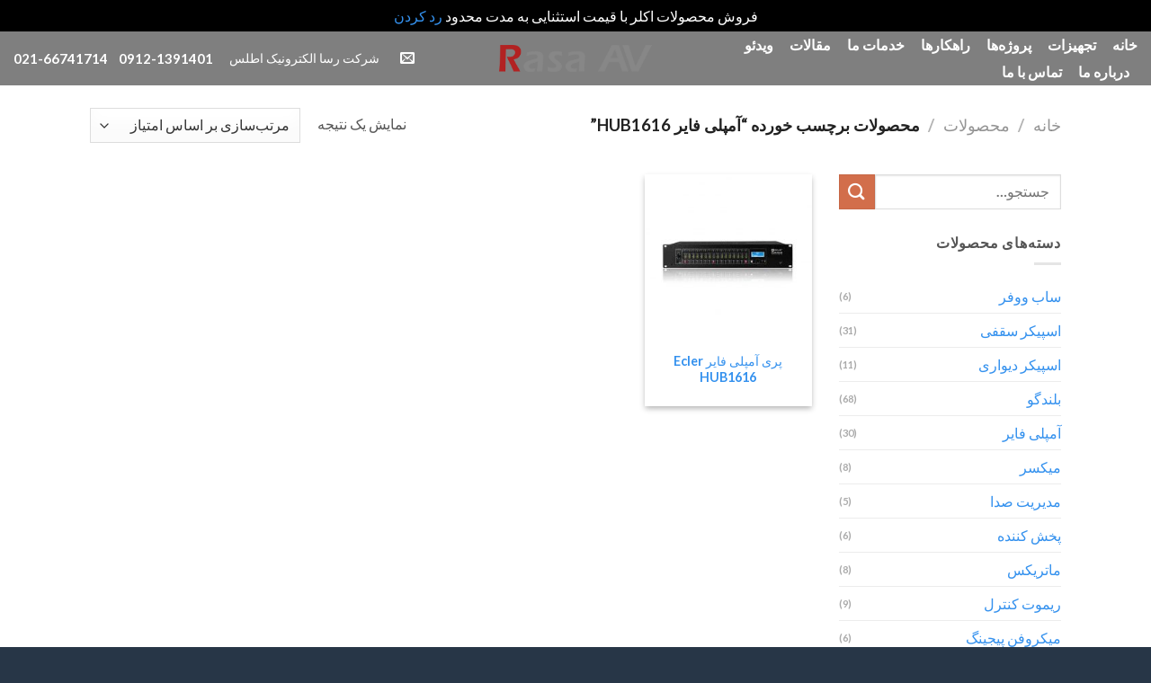

--- FILE ---
content_type: text/html; charset=UTF-8
request_url: https://rasa-av.com/product-tag/%D8%A2%D9%85%D9%BE%D9%84%DB%8C-%D9%81%D8%A7%DB%8C%D8%B1-hub1616/
body_size: 18476
content:
<!DOCTYPE html>
<html dir="rtl" lang="fa-IR" class="loading-site no-js">
<head>
	<meta charset="UTF-8" />
	<link rel="profile" href="http://gmpg.org/xfn/11" />
	<link rel="pingback" href="https://rasa-av.com/xmlrpc.php" />

					<script>document.documentElement.className = document.documentElement.className + ' yes-js js_active js'</script>
				<script>(function(html){html.className = html.className.replace(/\bno-js\b/,'js')})(document.documentElement);</script>
<meta name='robots' content='index, follow, max-image-preview:large, max-snippet:-1, max-video-preview:-1' />
<meta name="viewport" content="width=device-width, initial-scale=1" />
	<!-- This site is optimized with the Yoast SEO Premium plugin v21.5 (Yoast SEO v21.5) - https://yoast.com/wordpress/plugins/seo/ -->
	<title>بایگانی‌ها آمپلی فایر HUB1616 - شرکت رسا الکترونیک اطلس - نمایندگی اکلر - رسا ای وی</title>
	<link rel="canonical" href="https://rasa-av.com/product-tag/آمپلی-فایر-hub1616/" />
	<meta property="og:locale" content="fa_IR" />
	<meta property="og:type" content="article" />
	<meta property="og:title" content="بایگانی‌های آمپلی فایر HUB1616" />
	<meta property="og:url" content="https://rasa-av.com/product-tag/آمپلی-فایر-hub1616/" />
	<meta property="og:site_name" content="شرکت رسا الکترونیک اطلس - نمایندگی اکلر - رسا ای وی" />
	<meta property="og:image" content="https://rasa-av.com/wp-content/uploads/2021/12/Ecler-Essentials-Horeca-140-audio-set-easy-installation-HMA-120-watts-audio-106-en.jpg" />
	<meta property="og:image:width" content="800" />
	<meta property="og:image:height" content="800" />
	<meta property="og:image:type" content="image/jpeg" />
	<script type="application/ld+json" class="yoast-schema-graph">{"@context":"https://schema.org","@graph":[{"@type":"CollectionPage","@id":"https://rasa-av.com/product-tag/%d8%a2%d9%85%d9%be%d9%84%db%8c-%d9%81%d8%a7%db%8c%d8%b1-hub1616/","url":"https://rasa-av.com/product-tag/%d8%a2%d9%85%d9%be%d9%84%db%8c-%d9%81%d8%a7%db%8c%d8%b1-hub1616/","name":"بایگانی‌ها آمپلی فایر HUB1616 - شرکت رسا الکترونیک اطلس - نمایندگی اکلر - رسا ای وی","isPartOf":{"@id":"https://rasa-av.com/#website"},"primaryImageOfPage":{"@id":"https://rasa-av.com/product-tag/%d8%a2%d9%85%d9%be%d9%84%db%8c-%d9%81%d8%a7%db%8c%d8%b1-hub1616/#primaryimage"},"image":{"@id":"https://rasa-av.com/product-tag/%d8%a2%d9%85%d9%be%d9%84%db%8c-%d9%81%d8%a7%db%8c%d8%b1-hub1616/#primaryimage"},"thumbnailUrl":"https://rasa-av.com/wp-content/uploads/2021/09/Ecler-HUB1616-Digital-zoner-front-HR.jpg","breadcrumb":{"@id":"https://rasa-av.com/product-tag/%d8%a2%d9%85%d9%be%d9%84%db%8c-%d9%81%d8%a7%db%8c%d8%b1-hub1616/#breadcrumb"},"inLanguage":"fa-IR"},{"@type":"ImageObject","inLanguage":"fa-IR","@id":"https://rasa-av.com/product-tag/%d8%a2%d9%85%d9%be%d9%84%db%8c-%d9%81%d8%a7%db%8c%d8%b1-hub1616/#primaryimage","url":"https://rasa-av.com/wp-content/uploads/2021/09/Ecler-HUB1616-Digital-zoner-front-HR.jpg","contentUrl":"https://rasa-av.com/wp-content/uploads/2021/09/Ecler-HUB1616-Digital-zoner-front-HR.jpg","width":800,"height":800,"caption":"نمایندگی الکلر در ایران, نمایندگی اکلر, اکلر, سیستم صدا, سیستم پیجینگ, آمپلی فایر ولتی و اهمی, آمپلی فایر ولتی, آمپلی فایر اهمی, آخرین قیمت آمپلی فایر HUB1616, آمپلی فایر HUB1616, خرید آمپلی فایر HUB1616, فروش آمپلی فایر HUB1616, قیمت آمپلی فایر HUB1616, قیمت خرید آمپلی فایر HUB1616, قیمت فروش آمپلی فایر PG60, نمایندگی آمپلی فایر HUB1616, نمایندگی رسمی آمپلی فایر HUB1616, نماینده آمپلی فایر HUB1616, نماینده رسمی آمپلی فایر HUB1616"},{"@type":"BreadcrumbList","@id":"https://rasa-av.com/product-tag/%d8%a2%d9%85%d9%be%d9%84%db%8c-%d9%81%d8%a7%db%8c%d8%b1-hub1616/#breadcrumb","itemListElement":[{"@type":"ListItem","position":1,"name":"خانه","item":"https://rasa-av.com/"},{"@type":"ListItem","position":2,"name":"آمپلی فایر HUB1616"}]},{"@type":"WebSite","@id":"https://rasa-av.com/#website","url":"https://rasa-av.com/","name":"شرکت رسا الکترونیک اطلس - نمایندگی اکلر","description":"نمایندگی رسمی اکلر در ایران - طراح و مجری سیستم های صوتی","publisher":{"@id":"https://rasa-av.com/#organization"},"potentialAction":[{"@type":"SearchAction","target":{"@type":"EntryPoint","urlTemplate":"https://rasa-av.com/?s={search_term_string}"},"query-input":"required name=search_term_string"}],"inLanguage":"fa-IR"},{"@type":"Organization","@id":"https://rasa-av.com/#organization","name":"رسا الکترونیک اطلس","url":"https://rasa-av.com/","logo":{"@type":"ImageObject","inLanguage":"fa-IR","@id":"https://rasa-av.com/#/schema/logo/image/","url":"https://rasa-av.com/wp-content/uploads/2019/06/RASA.png","contentUrl":"https://rasa-av.com/wp-content/uploads/2019/06/RASA.png","width":800,"height":275,"caption":"رسا الکترونیک اطلس"},"image":{"@id":"https://rasa-av.com/#/schema/logo/image/"},"sameAs":["https://www.instagram.com/rasa.av/"]}]}</script>
	<!-- / Yoast SEO Premium plugin. -->


<link rel='dns-prefetch' href='//cdn.jsdelivr.net' />
<link rel='prefetch' href='https://rasa-av.com/wp-content/themes/flatsome/flatsome/assets/js/flatsome.js?ver=43f05e0ca79aa585a6aa' />
<link rel='prefetch' href='https://rasa-av.com/wp-content/themes/flatsome/flatsome/assets/js/chunk.slider.js?ver=3.17.7' />
<link rel='prefetch' href='https://rasa-av.com/wp-content/themes/flatsome/flatsome/assets/js/chunk.popups.js?ver=3.17.7' />
<link rel='prefetch' href='https://rasa-av.com/wp-content/themes/flatsome/flatsome/assets/js/chunk.tooltips.js?ver=3.17.7' />
<link rel='prefetch' href='https://rasa-av.com/wp-content/themes/flatsome/flatsome/assets/js/woocommerce.js?ver=1a392523165907adee6a' />
<link rel="alternate" type="application/rss+xml" title="شرکت رسا الکترونیک اطلس - نمایندگی اکلر - رسا ای وی &raquo; خوراک" href="https://rasa-av.com/feed/" />
<link rel="alternate" type="application/rss+xml" title="شرکت رسا الکترونیک اطلس - نمایندگی اکلر - رسا ای وی &raquo; خوراک دیدگاه‌ها" href="https://rasa-av.com/comments/feed/" />
<link rel="alternate" type="application/rss+xml" title="خوراک شرکت رسا الکترونیک اطلس - نمایندگی اکلر - رسا ای وی &raquo; آمپلی فایر HUB1616 برچسب" href="https://rasa-av.com/product-tag/%d8%a2%d9%85%d9%be%d9%84%db%8c-%d9%81%d8%a7%db%8c%d8%b1-hub1616/feed/" />
<script type="text/javascript">
/* <![CDATA[ */
window._wpemojiSettings = {"baseUrl":"https:\/\/s.w.org\/images\/core\/emoji\/14.0.0\/72x72\/","ext":".png","svgUrl":"https:\/\/s.w.org\/images\/core\/emoji\/14.0.0\/svg\/","svgExt":".svg","source":{"concatemoji":"https:\/\/rasa-av.com\/wp-includes\/js\/wp-emoji-release.min.js?ver=6.4.7"}};
/*! This file is auto-generated */
!function(i,n){var o,s,e;function c(e){try{var t={supportTests:e,timestamp:(new Date).valueOf()};sessionStorage.setItem(o,JSON.stringify(t))}catch(e){}}function p(e,t,n){e.clearRect(0,0,e.canvas.width,e.canvas.height),e.fillText(t,0,0);var t=new Uint32Array(e.getImageData(0,0,e.canvas.width,e.canvas.height).data),r=(e.clearRect(0,0,e.canvas.width,e.canvas.height),e.fillText(n,0,0),new Uint32Array(e.getImageData(0,0,e.canvas.width,e.canvas.height).data));return t.every(function(e,t){return e===r[t]})}function u(e,t,n){switch(t){case"flag":return n(e,"\ud83c\udff3\ufe0f\u200d\u26a7\ufe0f","\ud83c\udff3\ufe0f\u200b\u26a7\ufe0f")?!1:!n(e,"\ud83c\uddfa\ud83c\uddf3","\ud83c\uddfa\u200b\ud83c\uddf3")&&!n(e,"\ud83c\udff4\udb40\udc67\udb40\udc62\udb40\udc65\udb40\udc6e\udb40\udc67\udb40\udc7f","\ud83c\udff4\u200b\udb40\udc67\u200b\udb40\udc62\u200b\udb40\udc65\u200b\udb40\udc6e\u200b\udb40\udc67\u200b\udb40\udc7f");case"emoji":return!n(e,"\ud83e\udef1\ud83c\udffb\u200d\ud83e\udef2\ud83c\udfff","\ud83e\udef1\ud83c\udffb\u200b\ud83e\udef2\ud83c\udfff")}return!1}function f(e,t,n){var r="undefined"!=typeof WorkerGlobalScope&&self instanceof WorkerGlobalScope?new OffscreenCanvas(300,150):i.createElement("canvas"),a=r.getContext("2d",{willReadFrequently:!0}),o=(a.textBaseline="top",a.font="600 32px Arial",{});return e.forEach(function(e){o[e]=t(a,e,n)}),o}function t(e){var t=i.createElement("script");t.src=e,t.defer=!0,i.head.appendChild(t)}"undefined"!=typeof Promise&&(o="wpEmojiSettingsSupports",s=["flag","emoji"],n.supports={everything:!0,everythingExceptFlag:!0},e=new Promise(function(e){i.addEventListener("DOMContentLoaded",e,{once:!0})}),new Promise(function(t){var n=function(){try{var e=JSON.parse(sessionStorage.getItem(o));if("object"==typeof e&&"number"==typeof e.timestamp&&(new Date).valueOf()<e.timestamp+604800&&"object"==typeof e.supportTests)return e.supportTests}catch(e){}return null}();if(!n){if("undefined"!=typeof Worker&&"undefined"!=typeof OffscreenCanvas&&"undefined"!=typeof URL&&URL.createObjectURL&&"undefined"!=typeof Blob)try{var e="postMessage("+f.toString()+"("+[JSON.stringify(s),u.toString(),p.toString()].join(",")+"));",r=new Blob([e],{type:"text/javascript"}),a=new Worker(URL.createObjectURL(r),{name:"wpTestEmojiSupports"});return void(a.onmessage=function(e){c(n=e.data),a.terminate(),t(n)})}catch(e){}c(n=f(s,u,p))}t(n)}).then(function(e){for(var t in e)n.supports[t]=e[t],n.supports.everything=n.supports.everything&&n.supports[t],"flag"!==t&&(n.supports.everythingExceptFlag=n.supports.everythingExceptFlag&&n.supports[t]);n.supports.everythingExceptFlag=n.supports.everythingExceptFlag&&!n.supports.flag,n.DOMReady=!1,n.readyCallback=function(){n.DOMReady=!0}}).then(function(){return e}).then(function(){var e;n.supports.everything||(n.readyCallback(),(e=n.source||{}).concatemoji?t(e.concatemoji):e.wpemoji&&e.twemoji&&(t(e.twemoji),t(e.wpemoji)))}))}((window,document),window._wpemojiSettings);
/* ]]> */
</script>
<style id='wp-emoji-styles-inline-css' type='text/css'>

	img.wp-smiley, img.emoji {
		display: inline !important;
		border: none !important;
		box-shadow: none !important;
		height: 1em !important;
		width: 1em !important;
		margin: 0 0.07em !important;
		vertical-align: -0.1em !important;
		background: none !important;
		padding: 0 !important;
	}
</style>
<style id='wp-block-library-inline-css' type='text/css'>
:root{--wp-admin-theme-color:#007cba;--wp-admin-theme-color--rgb:0,124,186;--wp-admin-theme-color-darker-10:#006ba1;--wp-admin-theme-color-darker-10--rgb:0,107,161;--wp-admin-theme-color-darker-20:#005a87;--wp-admin-theme-color-darker-20--rgb:0,90,135;--wp-admin-border-width-focus:2px;--wp-block-synced-color:#7a00df;--wp-block-synced-color--rgb:122,0,223}@media (min-resolution:192dpi){:root{--wp-admin-border-width-focus:1.5px}}.wp-element-button{cursor:pointer}:root{--wp--preset--font-size--normal:16px;--wp--preset--font-size--huge:42px}:root .has-very-light-gray-background-color{background-color:#eee}:root .has-very-dark-gray-background-color{background-color:#313131}:root .has-very-light-gray-color{color:#eee}:root .has-very-dark-gray-color{color:#313131}:root .has-vivid-green-cyan-to-vivid-cyan-blue-gradient-background{background:linear-gradient(135deg,#00d084,#0693e3)}:root .has-purple-crush-gradient-background{background:linear-gradient(135deg,#34e2e4,#4721fb 50%,#ab1dfe)}:root .has-hazy-dawn-gradient-background{background:linear-gradient(135deg,#faaca8,#dad0ec)}:root .has-subdued-olive-gradient-background{background:linear-gradient(135deg,#fafae1,#67a671)}:root .has-atomic-cream-gradient-background{background:linear-gradient(135deg,#fdd79a,#004a59)}:root .has-nightshade-gradient-background{background:linear-gradient(135deg,#330968,#31cdcf)}:root .has-midnight-gradient-background{background:linear-gradient(135deg,#020381,#2874fc)}.has-regular-font-size{font-size:1em}.has-larger-font-size{font-size:2.625em}.has-normal-font-size{font-size:var(--wp--preset--font-size--normal)}.has-huge-font-size{font-size:var(--wp--preset--font-size--huge)}.has-text-align-center{text-align:center}.has-text-align-left{text-align:left}.has-text-align-right{text-align:right}#end-resizable-editor-section{display:none}.aligncenter{clear:both}.items-justified-left{justify-content:flex-start}.items-justified-center{justify-content:center}.items-justified-right{justify-content:flex-end}.items-justified-space-between{justify-content:space-between}.screen-reader-text{clip:rect(1px,1px,1px,1px);word-wrap:normal!important;border:0;-webkit-clip-path:inset(50%);clip-path:inset(50%);height:1px;margin:-1px;overflow:hidden;padding:0;position:absolute;width:1px}.screen-reader-text:focus{clip:auto!important;background-color:#ddd;-webkit-clip-path:none;clip-path:none;color:#444;display:block;font-size:1em;height:auto;left:5px;line-height:normal;padding:15px 23px 14px;text-decoration:none;top:5px;width:auto;z-index:100000}html :where(.has-border-color){border-style:solid}html :where([style*=border-top-color]){border-top-style:solid}html :where([style*=border-right-color]){border-right-style:solid}html :where([style*=border-bottom-color]){border-bottom-style:solid}html :where([style*=border-left-color]){border-left-style:solid}html :where([style*=border-width]){border-style:solid}html :where([style*=border-top-width]){border-top-style:solid}html :where([style*=border-right-width]){border-right-style:solid}html :where([style*=border-bottom-width]){border-bottom-style:solid}html :where([style*=border-left-width]){border-left-style:solid}html :where(img[class*=wp-image-]){height:auto;max-width:100%}:where(figure){margin:0 0 1em}html :where(.is-position-sticky){--wp-admin--admin-bar--position-offset:var(--wp-admin--admin-bar--height,0px)}@media screen and (max-width:600px){html :where(.is-position-sticky){--wp-admin--admin-bar--position-offset:0px}}
</style>
<style id='classic-theme-styles-inline-css' type='text/css'>
/*! This file is auto-generated */
.wp-block-button__link{color:#fff;background-color:#32373c;border-radius:9999px;box-shadow:none;text-decoration:none;padding:calc(.667em + 2px) calc(1.333em + 2px);font-size:1.125em}.wp-block-file__button{background:#32373c;color:#fff;text-decoration:none}
</style>
<link rel='stylesheet' id='rs-plugin-settings-css' href='https://rasa-av.com/wp-content/plugins/revslider/public/assets/css/rs6.css?ver=6.4.11' type='text/css' media='all' />
<style id='rs-plugin-settings-inline-css' type='text/css'>
#rs-demo-id {}
</style>
<style id='woocommerce-inline-inline-css' type='text/css'>
.woocommerce form .form-row .required { visibility: visible; }
</style>
<link rel='stylesheet' id='wp-bottom-menu-css' href='https://rasa-av.com/wp-content/plugins/wp-bottom-menu/assets/css/style.css?ver=2.2.1' type='text/css' media='all' />
<link rel='stylesheet' id='font-awesome-css' href='https://rasa-av.com/wp-content/plugins/wp-bottom-menu/inc/customizer/customizer-repeater/css/font-awesome.min.css?ver=1.1.0' type='text/css' media='all' />
<style id='font-awesome-inline-css' type='text/css'>
[data-font="FontAwesome"]:before {font-family: 'FontAwesome' !important;content: attr(data-icon) !important;speak: none !important;font-weight: normal !important;font-variant: normal !important;text-transform: none !important;line-height: 1 !important;font-style: normal !important;-webkit-font-smoothing: antialiased !important;-moz-osx-font-smoothing: grayscale !important;}
</style>
<link rel='stylesheet' id='megamenu-css' href='https://rasa-av.com/wp-content/uploads/maxmegamenu/style.css?ver=bbd119' type='text/css' media='all' />
<link rel='stylesheet' id='dashicons-css' href='https://rasa-av.com/wp-includes/css/dashicons.min.css?ver=6.4.7' type='text/css' media='all' />
<style id='dashicons-inline-css' type='text/css'>
[data-font="Dashicons"]:before {font-family: 'Dashicons' !important;content: attr(data-icon) !important;speak: none !important;font-weight: normal !important;font-variant: normal !important;text-transform: none !important;line-height: 1 !important;font-style: normal !important;-webkit-font-smoothing: antialiased !important;-moz-osx-font-smoothing: grayscale !important;}
</style>
<link rel='stylesheet' id='flatsome-woocommerce-wishlist-css' href='https://rasa-av.com/wp-content/themes/flatsome/flatsome/inc/integrations/wc-yith-wishlist/wishlist.css?ver=3.10.2' type='text/css' media='all' />
<link rel='stylesheet' id='flatsome-main-rtl-css' href='https://rasa-av.com/wp-content/themes/flatsome/flatsome/assets/css/flatsome-rtl.css?ver=3.17.7' type='text/css' media='all' />
<style id='flatsome-main-inline-css' type='text/css'>
@font-face {
				font-family: "fl-icons";
				font-display: block;
				src: url(https://rasa-av.com/wp-content/themes/flatsome/flatsome/assets/css/icons/fl-icons.eot?v=3.17.7);
				src:
					url(https://rasa-av.com/wp-content/themes/flatsome/flatsome/assets/css/icons/fl-icons.eot#iefix?v=3.17.7) format("embedded-opentype"),
					url(https://rasa-av.com/wp-content/themes/flatsome/flatsome/assets/css/icons/fl-icons.woff2?v=3.17.7) format("woff2"),
					url(https://rasa-av.com/wp-content/themes/flatsome/flatsome/assets/css/icons/fl-icons.ttf?v=3.17.7) format("truetype"),
					url(https://rasa-av.com/wp-content/themes/flatsome/flatsome/assets/css/icons/fl-icons.woff?v=3.17.7) format("woff"),
					url(https://rasa-av.com/wp-content/themes/flatsome/flatsome/assets/css/icons/fl-icons.svg?v=3.17.7#fl-icons) format("svg");
			}
</style>
<link rel='stylesheet' id='flatsome-shop-rtl-css' href='https://rasa-av.com/wp-content/themes/flatsome/flatsome/assets/css/flatsome-shop-rtl.css?ver=3.17.7' type='text/css' media='all' />
<link rel='stylesheet' id='flatsome-style-css' href='https://rasa-av.com/wp-content/themes/flatsome/flatsome/style.css?ver=3.17.7' type='text/css' media='all' />
<script type="text/javascript">
            window._nslDOMReady = function (callback) {
                if ( document.readyState === "complete" || document.readyState === "interactive" ) {
                    callback();
                } else {
                    document.addEventListener( "DOMContentLoaded", callback );
                }
            };
            </script><script type="text/javascript" src="https://rasa-av.com/wp-includes/js/jquery/jquery.min.js?ver=3.7.1" id="jquery-core-js"></script>
<script type="text/javascript" src="https://rasa-av.com/wp-includes/js/jquery/jquery-migrate.min.js?ver=3.4.1" id="jquery-migrate-js"></script>
<script type="text/javascript" src="https://rasa-av.com/wp-content/plugins/revslider/public/assets/js/rbtools.min.js?ver=6.4.8" id="tp-tools-js"></script>
<script type="text/javascript" src="https://rasa-av.com/wp-content/plugins/revslider/public/assets/js/rs6.min.js?ver=6.4.11" id="revmin-js"></script>
<link rel="https://api.w.org/" href="https://rasa-av.com/wp-json/" /><link rel="alternate" type="application/json" href="https://rasa-av.com/wp-json/wp/v2/product_tag/1783" /><link rel="EditURI" type="application/rsd+xml" title="RSD" href="https://rasa-av.com/xmlrpc.php?rsd" />
<link rel="stylesheet" href="https://rasa-av.com/wp-content/themes/flatsome/flatsome/rtl.css" type="text/css" media="screen" /><meta name="generator" content="WordPress 6.4.7" />
<meta name="generator" content="WooCommerce 8.2.4" />
<style>.bg{opacity: 0; transition: opacity 1s; -webkit-transition: opacity 1s;} .bg-loaded{opacity: 1;}</style>	<noscript><style>.woocommerce-product-gallery{ opacity: 1 !important; }</style></noscript>
	<meta name="generator" content="Powered by Slider Revolution 6.4.11 - responsive, Mobile-Friendly Slider Plugin for WordPress with comfortable drag and drop interface." />
<link rel="icon" href="https://rasa-av.com/wp-content/uploads/2020/01/R_Logo.svg" sizes="32x32" />
<link rel="icon" href="https://rasa-av.com/wp-content/uploads/2020/01/R_Logo.svg" sizes="192x192" />
<link rel="apple-touch-icon" href="https://rasa-av.com/wp-content/uploads/2020/01/R_Logo.svg" />
<meta name="msapplication-TileImage" content="https://rasa-av.com/wp-content/uploads/2020/01/R_Logo.svg" />
<script type="text/javascript">function setREVStartSize(e){
			//window.requestAnimationFrame(function() {				 
				window.RSIW = window.RSIW===undefined ? window.innerWidth : window.RSIW;	
				window.RSIH = window.RSIH===undefined ? window.innerHeight : window.RSIH;	
				try {								
					var pw = document.getElementById(e.c).parentNode.offsetWidth,
						newh;
					pw = pw===0 || isNaN(pw) ? window.RSIW : pw;
					e.tabw = e.tabw===undefined ? 0 : parseInt(e.tabw);
					e.thumbw = e.thumbw===undefined ? 0 : parseInt(e.thumbw);
					e.tabh = e.tabh===undefined ? 0 : parseInt(e.tabh);
					e.thumbh = e.thumbh===undefined ? 0 : parseInt(e.thumbh);
					e.tabhide = e.tabhide===undefined ? 0 : parseInt(e.tabhide);
					e.thumbhide = e.thumbhide===undefined ? 0 : parseInt(e.thumbhide);
					e.mh = e.mh===undefined || e.mh=="" || e.mh==="auto" ? 0 : parseInt(e.mh,0);		
					if(e.layout==="fullscreen" || e.l==="fullscreen") 						
						newh = Math.max(e.mh,window.RSIH);					
					else{					
						e.gw = Array.isArray(e.gw) ? e.gw : [e.gw];
						for (var i in e.rl) if (e.gw[i]===undefined || e.gw[i]===0) e.gw[i] = e.gw[i-1];					
						e.gh = e.el===undefined || e.el==="" || (Array.isArray(e.el) && e.el.length==0)? e.gh : e.el;
						e.gh = Array.isArray(e.gh) ? e.gh : [e.gh];
						for (var i in e.rl) if (e.gh[i]===undefined || e.gh[i]===0) e.gh[i] = e.gh[i-1];
											
						var nl = new Array(e.rl.length),
							ix = 0,						
							sl;					
						e.tabw = e.tabhide>=pw ? 0 : e.tabw;
						e.thumbw = e.thumbhide>=pw ? 0 : e.thumbw;
						e.tabh = e.tabhide>=pw ? 0 : e.tabh;
						e.thumbh = e.thumbhide>=pw ? 0 : e.thumbh;					
						for (var i in e.rl) nl[i] = e.rl[i]<window.RSIW ? 0 : e.rl[i];
						sl = nl[0];									
						for (var i in nl) if (sl>nl[i] && nl[i]>0) { sl = nl[i]; ix=i;}															
						var m = pw>(e.gw[ix]+e.tabw+e.thumbw) ? 1 : (pw-(e.tabw+e.thumbw)) / (e.gw[ix]);					
						newh =  (e.gh[ix] * m) + (e.tabh + e.thumbh);
					}				
					if(window.rs_init_css===undefined) window.rs_init_css = document.head.appendChild(document.createElement("style"));					
					document.getElementById(e.c).height = newh+"px";
					window.rs_init_css.innerHTML += "#"+e.c+"_wrapper { height: "+newh+"px }";				
				} catch(e){
					console.log("Failure at Presize of Slider:" + e)
				}					   
			//});
		  };</script>
<style id="custom-css" type="text/css">:root {--primary-color: #446084;}.container-width, .full-width .ubermenu-nav, .container, .row{max-width: 1110px}.row.row-collapse{max-width: 1080px}.row.row-small{max-width: 1102.5px}.row.row-large{max-width: 1140px}.header-main{height: 60px}#logo img{max-height: 60px}#logo{width:170px;}.header-bottom{min-height: 10px}.header-top{min-height: 30px}.transparent .header-main{height: 60px}.transparent #logo img{max-height: 60px}.has-transparent + .page-title:first-of-type,.has-transparent + #main > .page-title,.has-transparent + #main > div > .page-title,.has-transparent + #main .page-header-wrapper:first-of-type .page-title{padding-top: 60px;}.transparent .header-wrapper{background-color: rgba(0,0,0,0.5)!important;}.transparent .top-divider{display: none;}.header.show-on-scroll,.stuck .header-main{height:60px!important}.stuck #logo img{max-height: 60px!important}.header-bg-color {background-color: rgba(0,0,0,0.5)}.header-bottom {background-color: #f1f1f1}.header-main .nav > li > a{line-height: 10px }.stuck .header-main .nav > li > a{line-height: 10px }.header-bottom-nav > li > a{line-height: 16px }@media (max-width: 549px) {.header-main{height: 40px}#logo img{max-height: 40px}}body{color: #555555}h1,h2,h3,h4,h5,h6,.heading-font{color: #333333;}body{font-size: 100%;}@media screen and (max-width: 549px){body{font-size: 90%;}}body{font-family: Lato, sans-serif;}body {font-weight: 400;font-style: normal;}.nav > li > a {font-family: Lato, sans-serif;}.mobile-sidebar-levels-2 .nav > li > ul > li > a {font-family: Lato, sans-serif;}.nav > li > a,.mobile-sidebar-levels-2 .nav > li > ul > li > a {font-weight: 700;font-style: normal;}h1,h2,h3,h4,h5,h6,.heading-font, .off-canvas-center .nav-sidebar.nav-vertical > li > a{font-family: Lato, sans-serif;}h1,h2,h3,h4,h5,h6,.heading-font,.banner h1,.banner h2 {font-weight: 700;font-style: normal;}.alt-font{font-family: "Dancing Script", sans-serif;}.alt-font {font-weight: 400!important;font-style: normal!important;}.header:not(.transparent) .header-nav-main.nav > li > a {color: #ffffff;}.header:not(.transparent) .header-nav-main.nav > li > a:hover,.header:not(.transparent) .header-nav-main.nav > li.active > a,.header:not(.transparent) .header-nav-main.nav > li.current > a,.header:not(.transparent) .header-nav-main.nav > li > a.active,.header:not(.transparent) .header-nav-main.nav > li > a.current{color: #bfbfbf;}.header-nav-main.nav-line-bottom > li > a:before,.header-nav-main.nav-line-grow > li > a:before,.header-nav-main.nav-line > li > a:before,.header-nav-main.nav-box > li > a:hover,.header-nav-main.nav-box > li.active > a,.header-nav-main.nav-pills > li > a:hover,.header-nav-main.nav-pills > li.active > a{color:#FFF!important;background-color: #bfbfbf;}a{color: #3491ee;}.has-equal-box-heights .box-image {padding-top: 100%;}@media screen and (min-width: 550px){.products .box-vertical .box-image{min-width: 247px!important;width: 247px!important;}}.footer-1{background-color: #273647}.absolute-footer, html{background-color: #273647}.nav-vertical-fly-out > li + li {border-top-width: 1px; border-top-style: solid;}/* Custom CSS */.product-main {padding: 40px 0;padding-top: 40px;padding-right: 0px;padding-bottom:0px;padding-left: 0px;} /*remove bottom padding picture single product page*/.product-info .price {font-size: 2em;margin: 30px;font-weight: bolder;padding-bottom: 10px;text-align: center;} /*product price size and padding*/.label-new.menu-item > a:after{content:"جدید";}.label-hot.menu-item > a:after{content:"جدید";}.label-sale.menu-item > a:after{content:"حراج";}.label-popular.menu-item > a:after{content:"محبوب";}</style><style id="kirki-inline-styles">/* latin-ext */
@font-face {
  font-family: 'Lato';
  font-style: normal;
  font-weight: 400;
  font-display: swap;
  src: url(https://rasa-av.com/wp-content/fonts/lato/font) format('woff');
  unicode-range: U+0100-02BA, U+02BD-02C5, U+02C7-02CC, U+02CE-02D7, U+02DD-02FF, U+0304, U+0308, U+0329, U+1D00-1DBF, U+1E00-1E9F, U+1EF2-1EFF, U+2020, U+20A0-20AB, U+20AD-20C0, U+2113, U+2C60-2C7F, U+A720-A7FF;
}
/* latin */
@font-face {
  font-family: 'Lato';
  font-style: normal;
  font-weight: 400;
  font-display: swap;
  src: url(https://rasa-av.com/wp-content/fonts/lato/font) format('woff');
  unicode-range: U+0000-00FF, U+0131, U+0152-0153, U+02BB-02BC, U+02C6, U+02DA, U+02DC, U+0304, U+0308, U+0329, U+2000-206F, U+20AC, U+2122, U+2191, U+2193, U+2212, U+2215, U+FEFF, U+FFFD;
}
/* latin-ext */
@font-face {
  font-family: 'Lato';
  font-style: normal;
  font-weight: 700;
  font-display: swap;
  src: url(https://rasa-av.com/wp-content/fonts/lato/font) format('woff');
  unicode-range: U+0100-02BA, U+02BD-02C5, U+02C7-02CC, U+02CE-02D7, U+02DD-02FF, U+0304, U+0308, U+0329, U+1D00-1DBF, U+1E00-1E9F, U+1EF2-1EFF, U+2020, U+20A0-20AB, U+20AD-20C0, U+2113, U+2C60-2C7F, U+A720-A7FF;
}
/* latin */
@font-face {
  font-family: 'Lato';
  font-style: normal;
  font-weight: 700;
  font-display: swap;
  src: url(https://rasa-av.com/wp-content/fonts/lato/font) format('woff');
  unicode-range: U+0000-00FF, U+0131, U+0152-0153, U+02BB-02BC, U+02C6, U+02DA, U+02DC, U+0304, U+0308, U+0329, U+2000-206F, U+20AC, U+2122, U+2191, U+2193, U+2212, U+2215, U+FEFF, U+FFFD;
}/* vietnamese */
@font-face {
  font-family: 'Dancing Script';
  font-style: normal;
  font-weight: 400;
  font-display: swap;
  src: url(https://rasa-av.com/wp-content/fonts/dancing-script/font) format('woff');
  unicode-range: U+0102-0103, U+0110-0111, U+0128-0129, U+0168-0169, U+01A0-01A1, U+01AF-01B0, U+0300-0301, U+0303-0304, U+0308-0309, U+0323, U+0329, U+1EA0-1EF9, U+20AB;
}
/* latin-ext */
@font-face {
  font-family: 'Dancing Script';
  font-style: normal;
  font-weight: 400;
  font-display: swap;
  src: url(https://rasa-av.com/wp-content/fonts/dancing-script/font) format('woff');
  unicode-range: U+0100-02BA, U+02BD-02C5, U+02C7-02CC, U+02CE-02D7, U+02DD-02FF, U+0304, U+0308, U+0329, U+1D00-1DBF, U+1E00-1E9F, U+1EF2-1EFF, U+2020, U+20A0-20AB, U+20AD-20C0, U+2113, U+2C60-2C7F, U+A720-A7FF;
}
/* latin */
@font-face {
  font-family: 'Dancing Script';
  font-style: normal;
  font-weight: 400;
  font-display: swap;
  src: url(https://rasa-av.com/wp-content/fonts/dancing-script/font) format('woff');
  unicode-range: U+0000-00FF, U+0131, U+0152-0153, U+02BB-02BC, U+02C6, U+02DA, U+02DC, U+0304, U+0308, U+0329, U+2000-206F, U+20AC, U+2122, U+2191, U+2193, U+2212, U+2215, U+FEFF, U+FFFD;
}</style><style type="text/css">/** Mega Menu CSS: fs **/</style>
</head>

<body class="rtl archive tax-product_tag term---hub1616 term-1783 theme-flatsome/flatsome woocommerce woocommerce-page woocommerce-demo-store woocommerce-no-js full-width lightbox nav-dropdown-has-arrow nav-dropdown-has-shadow nav-dropdown-has-border catalog-mode">

<p class="woocommerce-store-notice demo_store" data-notice-id="e049035399e79108eb9f4b97108fd885" style="display:none;">فروش محصولات اکلر با قیمت استثنایی به مدت محدود <a href="#" class="woocommerce-store-notice__dismiss-link">رد کردن</a></p>
<a class="skip-link screen-reader-text" href="#main">پرش به محتوا</a>

<div id="wrapper">

	
	<header id="header" class="header header-full-width has-sticky sticky-jump">
		<div class="header-wrapper">
			<div id="masthead" class="header-main show-logo-center nav-dark">
      <div class="header-inner flex-row container logo-center medium-logo-center" role="navigation">

          <!-- Logo -->
          <div id="logo" class="flex-col logo">
            
<!-- Header logo -->
<a href="https://rasa-av.com/" title="شرکت رسا الکترونیک اطلس &#8211; نمایندگی اکلر &#8211; رسا ای وی - نمایندگی رسمی اکلر در ایران &#8211; طراح و مجری سیستم های صوتی" rel="home">
		<img width="1000" height="177" src="https://rasa-av.com/wp-content/uploads/2021/09/rasa-logo-small.png" class="header_logo header-logo" alt="شرکت رسا الکترونیک اطلس &#8211; نمایندگی اکلر &#8211; رسا ای وی"/><img  width="1000" height="177" src="https://rasa-av.com/wp-content/uploads/2021/09/rasa-logo-small.png" class="header-logo-dark" alt="شرکت رسا الکترونیک اطلس &#8211; نمایندگی اکلر &#8211; رسا ای وی"/></a>
          </div>

          <!-- Mobile Left Elements -->
          <div class="flex-col show-for-medium flex-left">
            <ul class="mobile-nav nav nav-left ">
              <li class="nav-icon has-icon">
  		<a href="#" data-open="#main-menu" data-pos="left" data-bg="main-menu-overlay" data-color="" class="is-small" aria-label="منو" aria-controls="main-menu" aria-expanded="false">

		  <i class="icon-menu" ></i>
		  		</a>
	</li>
            </ul>
          </div>

          <!-- Left Elements -->
          <div class="flex-col hide-for-medium flex-left
            ">
            <ul class="header-nav header-nav-main nav nav-left  nav-line-bottom nav-size-large nav-spacing-medium" >
              <li id="menu-item-25456" class="menu-item menu-item-type-post_type menu-item-object-page menu-item-home menu-item-25456 menu-item-design-default"><a href="https://rasa-av.com/" class="nav-top-link">خانه</a></li>
<li id="menu-item-25441" class="menu-item menu-item-type-post_type menu-item-object-page menu-item-25441 menu-item-design-default"><a href="https://rasa-av.com/shop/" class="nav-top-link">تجهیزات</a></li>
<li id="menu-item-25523" class="menu-item menu-item-type-post_type menu-item-object-page menu-item-25523 menu-item-design-default"><a href="https://rasa-av.com/projects/" class="nav-top-link">پروژه‌ها</a></li>
<li id="menu-item-21962" class="menu-item menu-item-type-post_type menu-item-object-page menu-item-21962 menu-item-design-default"><a href="https://rasa-av.com/solutions/" class="nav-top-link">راهکارها</a></li>
<li id="menu-item-20806" class="menu-item menu-item-type-post_type menu-item-object-page menu-item-20806 menu-item-design-default"><a href="https://rasa-av.com/services/" class="nav-top-link">خدمات ما</a></li>
<li id="menu-item-25530" class="menu-item menu-item-type-post_type menu-item-object-page menu-item-25530 menu-item-design-default"><a href="https://rasa-av.com/blog/" class="nav-top-link">مقالات</a></li>
<li id="menu-item-28904" class="menu-item menu-item-type-post_type menu-item-object-page menu-item-28904 menu-item-design-default"><a href="https://rasa-av.com/video/" class="nav-top-link">ویدئو</a></li>
<li id="menu-item-20807" class="menu-item menu-item-type-post_type menu-item-object-page menu-item-20807 menu-item-design-default"><a href="https://rasa-av.com/about-us/" class="nav-top-link">درباره ما</a></li>
<li id="menu-item-20805" class="menu-item menu-item-type-post_type menu-item-object-page menu-item-20805 menu-item-design-default"><a href="https://rasa-av.com/contact-us/" class="nav-top-link">تماس با ما</a></li>
            </ul>
          </div>

          <!-- Right Elements -->
          <div class="flex-col hide-for-medium flex-right">
            <ul class="header-nav header-nav-main nav nav-right  nav-line-bottom nav-size-large nav-spacing-medium">
              <li class="html header-social-icons ml-0">
	<div class="social-icons follow-icons" ><a href="mailto:info[@]rasa-av.com" data-label="E-mail" target="_blank" rel="nofollow" class="icon plain email tooltip" title="برای ما ایمیل بفرستید" aria-label="برای ما ایمیل بفرستید" ><i class="icon-envelop" ></i></a></div></li>
<li class="html custom html_topbar_left"><P><a href="https://rasa-av.com/contact-us/"><span style="color: #ffffff; font-size: 14px;">شرکت رسا الکترونیک اطلس</span></a></P></li><li class="html custom html_nav_position_text_top"><P><a href="tel:+989121391401"><span style="color: #ffffff; font-size: 15px;">0912-1391401</a>    <a href="tel:+982166741714"><span style="color: #ffffff; font-size: 15px;">021-66741714</a></P></li>            </ul>
          </div>

          <!-- Mobile Right Elements -->
          <div class="flex-col show-for-medium flex-right">
            <ul class="mobile-nav nav nav-right ">
                          </ul>
          </div>

      </div>

      </div>

<div class="header-bg-container fill"><div class="header-bg-image fill"></div><div class="header-bg-color fill"></div></div>		</div>
	</header>

	<div class="shop-page-title category-page-title page-title ">
	<div class="page-title-inner flex-row  medium-flex-wrap container">
	  <div class="flex-col flex-grow medium-text-center">
	  	<div class="is-large">
	<nav class="woocommerce-breadcrumb breadcrumbs uppercase"><a href="https://rasa-av.com">خانه</a> <span class="divider">&#47;</span> <a href="https://rasa-av.com/shop/">محصولات</a> <span class="divider">&#47;</span> محصولات برچسب خورده &ldquo;آمپلی فایر HUB1616&rdquo;</nav></div>
<div class="category-filtering category-filter-row show-for-medium">
	<a href="#" data-open="#shop-sidebar" data-visible-after="true" data-pos="left" class="filter-button uppercase plain">
		<i class="icon-equalizer"></i>
		<strong>فیلتر</strong>
	</a>
	<div class="inline-block">
			</div>
</div>
	  </div>
	  <div class="flex-col medium-text-center">
	  	<p class="woocommerce-result-count hide-for-medium">
	نمایش یک نتیجه</p>
<form class="woocommerce-ordering" method="get">
	<select name="orderby" class="orderby" aria-label="سفارش خرید">
					<option value="popularity" >مرتب‌سازی بر اساس محبوبیت</option>
					<option value="rating"  selected='selected'>مرتب‌سازی بر اساس امتیاز</option>
					<option value="date" >مرتب‌سازی بر اساس آخرین</option>
					<option value="price" >مرتب‌سازی بر اساس ارزانترین</option>
					<option value="price-desc" >مرتب‌سازی بر اساس گرانترین</option>
			</select>
	<input type="hidden" name="paged" value="1" />
	</form>
	  </div>
	</div>
</div>

	<main id="main" class="">
<div class="row category-page-row">

		<div class="col large-3 hide-for-medium ">
						<div id="shop-sidebar" class="sidebar-inner col-inner">
				<aside id="woocommerce_product_search-2" class="widget woocommerce widget_product_search"><form role="search" method="get" class="searchform" action="https://rasa-av.com/">
	<div class="flex-row relative">
						<div class="flex-col flex-grow">
			<label class="screen-reader-text" for="woocommerce-product-search-field-0">جستجو برای:</label>
			<input type="search" id="woocommerce-product-search-field-0" class="search-field mb-0" placeholder="جستجو&hellip;" value="" name="s" />
			<input type="hidden" name="post_type" value="product" />
					</div>
		<div class="flex-col">
			<button type="submit" value="جستجو" class="ux-search-submit submit-button secondary button  icon mb-0" aria-label="ارسال">
				<i class="icon-search" ></i>			</button>
		</div>
	</div>
	<div class="live-search-results text-left z-top"></div>
</form>
</aside><aside id="woocommerce_product_categories-14" class="widget woocommerce widget_product_categories"><span class="widget-title shop-sidebar">دسته‌های محصولات</span><div class="is-divider small"></div><ul class="product-categories"><li class="cat-item cat-item-2567"><a href="https://rasa-av.com/shop/product-category/speaker/subwoofer/">ساب ووفر</a> <span class="count">(6)</span></li>
<li class="cat-item cat-item-2568"><a href="https://rasa-av.com/shop/product-category/speaker/ceiling-speaker/">اسپیکر سقفی</a> <span class="count">(31)</span></li>
<li class="cat-item cat-item-2566"><a href="https://rasa-av.com/shop/product-category/speaker/wall-speaker/">اسپیکر دیواری</a> <span class="count">(11)</span></li>
<li class="cat-item cat-item-75"><a href="https://rasa-av.com/shop/product-category/speaker/">بلندگو</a> <span class="count">(68)</span></li>
<li class="cat-item cat-item-228"><a href="https://rasa-av.com/shop/product-category/amplifire/">آمپلی فایر</a> <span class="count">(30)</span></li>
<li class="cat-item cat-item-204"><a href="https://rasa-av.com/shop/product-category/mixer/">میکسر</a> <span class="count">(8)</span></li>
<li class="cat-item cat-item-220"><a href="https://rasa-av.com/shop/product-category/digital-audio-manager/">مدیریت صدا</a> <span class="count">(5)</span></li>
<li class="cat-item cat-item-315"><a href="https://rasa-av.com/shop/product-category/player/">پخش کننده</a> <span class="count">(6)</span></li>
<li class="cat-item cat-item-344"><a href="https://rasa-av.com/shop/product-category/matrix/">ماتریکس</a> <span class="count">(8)</span></li>
<li class="cat-item cat-item-407"><a href="https://rasa-av.com/shop/product-category/remote-control/">ریموت کنترل</a> <span class="count">(9)</span></li>
<li class="cat-item cat-item-397"><a href="https://rasa-av.com/shop/product-category/paging/">میکروفن پیجینگ</a> <span class="count">(6)</span></li>
<li class="cat-item cat-item-106"><a href="https://rasa-av.com/shop/product-category/accessories/">لوازم جانبی</a> <span class="count">(5)</span></li>
</ul></aside>			</div>
					</div>

		<div class="col large-9">
		<div class="shop-container">

		
		<div class="woocommerce-notices-wrapper"></div><div class="products row row-small large-columns-4 medium-columns-4 small-columns-2 has-shadow row-box-shadow-2 row-box-shadow-3-hover has-equal-box-heights equalize-box">
<div class="product-small col has-hover product type-product post-26472 status-publish first instock product_cat-amplifire product_tag-----hub1616 product_tag---hub1616 product_tag-1757 product_tag----hub1616 product_tag-1761 product_tag-1760 product_tag-1759 product_tag-1758 product_tag-1744 product_tag-----pg60 has-post-thumbnail shipping-taxable product-type-simple">
	<div class="col-inner">
	
<div class="badge-container absolute left top z-1">

</div>
	<div class="product-small box ">
		<div class="box-image">
			<div class="image-fade_in_back">
				<a href="https://rasa-av.com/shop/amplifire/%d8%a2%d9%85%d9%be%d9%84%db%8c-%d9%81%d8%a7%db%8c%d8%b1-ecler-hub1616/" aria-label="پری آمپلی فایر Ecler HUB1616">
					<img width="247" height="247" src="https://rasa-av.com/wp-content/uploads/2021/09/Ecler-HUB1616-Digital-zoner-front-HR-247x247.jpg" class="attachment-woocommerce_thumbnail size-woocommerce_thumbnail" alt="پری آمپلی فایر Ecler HUB1616" decoding="async" fetchpriority="high" srcset="https://rasa-av.com/wp-content/uploads/2021/09/Ecler-HUB1616-Digital-zoner-front-HR-247x247.jpg 247w, https://rasa-av.com/wp-content/uploads/2021/09/Ecler-HUB1616-Digital-zoner-front-HR-400x400.jpg 400w, https://rasa-av.com/wp-content/uploads/2021/09/Ecler-HUB1616-Digital-zoner-front-HR-280x280.jpg 280w, https://rasa-av.com/wp-content/uploads/2021/09/Ecler-HUB1616-Digital-zoner-front-HR-768x768.jpg 768w, https://rasa-av.com/wp-content/uploads/2021/09/Ecler-HUB1616-Digital-zoner-front-HR-517x517.jpg 517w, https://rasa-av.com/wp-content/uploads/2021/09/Ecler-HUB1616-Digital-zoner-front-HR-100x100.jpg 100w, https://rasa-av.com/wp-content/uploads/2021/09/Ecler-HUB1616-Digital-zoner-front-HR.jpg 800w" sizes="(max-width: 247px) 100vw, 247px" /><img width="247" height="247" src="https://rasa-av.com/wp-content/uploads/2021/09/Ecler-HUB1616-2-247x247.webp" class="show-on-hover absolute fill hide-for-small back-image" alt="پری آمپلی فایر Ecler HUB1616" decoding="async" srcset="https://rasa-av.com/wp-content/uploads/2021/09/Ecler-HUB1616-2-247x247.webp 247w, https://rasa-av.com/wp-content/uploads/2021/09/Ecler-HUB1616-2-400x400.webp 400w, https://rasa-av.com/wp-content/uploads/2021/09/Ecler-HUB1616-2-280x280.webp 280w, https://rasa-av.com/wp-content/uploads/2021/09/Ecler-HUB1616-2-768x768.webp 768w, https://rasa-av.com/wp-content/uploads/2021/09/Ecler-HUB1616-2-517x517.webp 517w, https://rasa-av.com/wp-content/uploads/2021/09/Ecler-HUB1616-2-100x100.webp 100w, https://rasa-av.com/wp-content/uploads/2021/09/Ecler-HUB1616-2.webp 800w" sizes="(max-width: 247px) 100vw, 247px" />				</a>
			</div>
			<div class="image-tools is-small top right show-on-hover">
						<div class="wishlist-icon">
			<button class="wishlist-button button is-outline circle icon" aria-label="علاقه مندی">
				<i class="icon-heart" ></i>			</button>
			<div class="wishlist-popup dark">
				
<div
	class="yith-wcwl-add-to-wishlist add-to-wishlist-26472  wishlist-fragment on-first-load"
	data-fragment-ref="26472"
	data-fragment-options="{&quot;base_url&quot;:&quot;&quot;,&quot;in_default_wishlist&quot;:false,&quot;is_single&quot;:false,&quot;show_exists&quot;:false,&quot;product_id&quot;:26472,&quot;parent_product_id&quot;:26472,&quot;product_type&quot;:&quot;simple&quot;,&quot;show_view&quot;:false,&quot;browse_wishlist_text&quot;:&quot;Browse wishlist&quot;,&quot;already_in_wishslist_text&quot;:&quot;The product is already in your wishlist!&quot;,&quot;product_added_text&quot;:&quot;\u0627\u0636\u0627\u0641\u0647 \u0634\u062f!&quot;,&quot;heading_icon&quot;:&quot;fa-heart-o&quot;,&quot;available_multi_wishlist&quot;:false,&quot;disable_wishlist&quot;:false,&quot;show_count&quot;:false,&quot;ajax_loading&quot;:false,&quot;loop_position&quot;:&quot;after_add_to_cart&quot;,&quot;item&quot;:&quot;add_to_wishlist&quot;}"
>
			
			<!-- ADD TO WISHLIST -->
			
<div class="yith-wcwl-add-button">
		<a
		href="?add_to_wishlist=26472&#038;_wpnonce=b76b691952"
		class="add_to_wishlist single_add_to_wishlist"
		data-product-id="26472"
		data-product-type="simple"
		data-original-product-id="26472"
		data-title="Add to wishlist"
		rel="nofollow"
	>
		<i class="yith-wcwl-icon fa fa-heart-o"></i>		<span>Add to wishlist</span>
	</a>
</div>

			<!-- COUNT TEXT -->
			
			</div>
			</div>
		</div>
					</div>
			<div class="image-tools is-small hide-for-small bottom left show-on-hover">
							</div>
			<div class="image-tools grid-tools text-center hide-for-small bottom hover-slide-in show-on-hover">
							</div>
					</div>

		<div class="box-text box-text-products text-center grid-style-2">
			<div class="title-wrapper"><p class="name product-title woocommerce-loop-product__title"><a href="https://rasa-av.com/shop/amplifire/%d8%a2%d9%85%d9%be%d9%84%db%8c-%d9%81%d8%a7%db%8c%d8%b1-ecler-hub1616/" class="woocommerce-LoopProduct-link woocommerce-loop-product__link">پری آمپلی فایر Ecler HUB1616</a></p></div><div class="price-wrapper">
</div>		</div>
	</div>
		</div>
</div></div><!-- row -->

		</div><!-- shop container -->
		</div>
</div>

</main>

<footer id="footer" class="footer-wrapper">

	
<!-- FOOTER 1 -->
<div class="footer-widgets footer footer-1">
		<div class="row large-columns-1 mb-0">
	   		
		<div id="block_widget-5" class="col pb-0 widget block_widget">
		
			<section class="section dark" id="section_324978323">
		<div class="bg section-bg fill bg-fill  bg-loaded" >

			
			
			

		</div>

		

		<div class="section-content relative">
			

<div class="row align-center"  id="row-911090691">


	<div id="col-180241498" class="col medium-6 small-12 large-4"  >
				<div class="col-inner"  >
			
			

	<div class="img has-hover x md-x lg-x y md-y lg-y" id="image_1214778404">
								<div class="img-inner dark" >
			<img width="1000" height="177" src="https://rasa-av.com/wp-content/uploads/2022/03/footer-rasa-logo-small.png" class="attachment-large size-large" alt="شرکت رسا" decoding="async" loading="lazy" srcset="https://rasa-av.com/wp-content/uploads/2022/03/footer-rasa-logo-small.png 1000w, https://rasa-av.com/wp-content/uploads/2022/03/footer-rasa-logo-small-800x142.png 800w, https://rasa-av.com/wp-content/uploads/2022/03/footer-rasa-logo-small-768x136.png 768w, https://rasa-av.com/wp-content/uploads/2022/03/footer-rasa-logo-small-517x92.png 517w" sizes="(max-width: 1000px) 100vw, 1000px" />						
					</div>
								
<style>
#image_1214778404 {
  width: 60%;
}
@media (min-width:550px) {
  #image_1214778404 {
    width: 50%;
  }
}
@media (min-width:850px) {
  #image_1214778404 {
    width: 60%;
  }
}
</style>
	</div>
	

<p><span style="font-size: 100%;">تهران، خیابان حافظ، زیر پل حافظ</span></p>
<p><span style="font-size: 100%;">بعد از نوفل لوشاتو، پلاک ۳۶۷</span></p>
<p><span style="font-size: 100%;">شنبه تا چهارشنبه:  09:30 الی 17:00</span></p>
<p><span style="font-size: 100%;">پنج شنبه:  09:30 الی 13:00</span></p>

		</div>
				
<style>
#col-180241498 > .col-inner {
  padding: 0px 0px 0px 0px;
  margin: 0px 0px -0 0px;
}
@media (min-width:550px) {
  #col-180241498 > .col-inner {
    margin: 0px 0px -0 0px;
  }
}
@media (min-width:850px) {
  #col-180241498 > .col-inner {
    padding: 0px 0px 0px 0px;
    margin: 0px 0px -50px 0px;
  }
}
</style>
	</div>

	

	<div id="col-1343209253" class="col medium-6 small-12 large-3"  >
				<div class="col-inner text-left"  >
			
			

<p><span style="font-size: 120%;">با ما در تماس باشید</span></p>
<ul>
<li class="bullet-arrow"><span style="font-size: 120%;"><a href="tel:+982166747492">021-66747492</a></span></li>
<li class="bullet-arrow"><span style="font-size: 120%;"><a href="tel:+982166741714">021-66741714</a></span></li>
<li class="bullet-arrow"><span style="font-size: 120%;"><a href="tel:+989121391401">0912-1391401</a> <img class="alignnonewp-image-27956" src="https://rasa-av.com/wp-content/uploads/2021/05/2894416_app_logo_media_popular_social_icon.png" alt="" width="22" height="22" /></span></li>
<li><span style="font-size: 120%;">info @ rasa-av. com</span></li>
</ul>
<div class="social-icons follow-icons full-width text-left" ><span>اینستاگرام رسا الکترونیک اطلس</span><a href="https://www.instagram.com/rasa_av_" target="_blank" rel="noopener noreferrer nofollow" data-label="Instagram" class="icon primary button circle instagram tooltip" title="ما در اینستاگرم دنبال کنید" aria-label="ما در اینستاگرم دنبال کنید" ><i class="icon-instagram" ></i></a></div>


		</div>
					</div>

	

	<div id="col-1866989771" class="col medium-6 small-12 large-3"  >
				<div class="col-inner text-center"  >
			
			

	<div id="gap-870148726" class="gap-element clearfix" style="display:block; height:auto;">
		
<style>
#gap-870148726 {
  padding-top: 30px;
}
</style>
	</div>
	

<p><a referrerpolicy="origin" target="_blank" href="https://trustseal.enamad.ir/?id=115454&amp;Code=dG8ePo986EW2JSikQEa0" rel="noopener"><img referrerpolicy="origin" src="https://Trustseal.eNamad.ir/logo.aspx?id=115454&amp;Code=dG8ePo986EW2JSikQEa0" alt="" style="cursor:pointer" id="dG8ePo986EW2JSikQEa0"></a></p>

		</div>
					</div>

	

	<div id="col-503363911" class="col medium-6 small-12 large-2"  >
				<div class="col-inner text-center"  >
			
			

	<div id="gap-1431974240" class="gap-element clearfix" style="display:block; height:auto;">
		
<style>
#gap-1431974240 {
  padding-top: 39px;
}
</style>
	</div>
	

<p><a href="https://logo.samandehi.ir/logo.aspx?id=1026479&amp;p=nbpdlymaodrfwlbqshwlyndtbsiy"><img id="jxlzesgtnbqefukzwlaojzpesizp" class="alignnone" style="cursor: pointer;" title="samandehi" src="https://logo.samandehi.ir/logo.aspx?id=1026479&amp;p=nbpdlymaodrfwlbqshwlyndtbsiy" alt="samandehi" width="100" height="100" data-wp-editing="1" /></a></p>

		</div>
				
<style>
#col-503363911 > .col-inner {
  margin: 0px -51px 0px 0px;
  max-width: 106px;
}
</style>
	</div>

	

</div>

		</div>

		
<style>
#section_324978323 {
  padding-top: 0px;
  padding-bottom: 0px;
  background-color: #273647;
}
@media (min-width:550px) {
  #section_324978323 {
    padding-top: 0px;
    padding-bottom: 0px;
  }
}
</style>
	</section>
	
		</div>
				</div>
</div>

<!-- FOOTER 2 -->



<div class="absolute-footer dark medium-text-center text-center">
  <div class="container clearfix">

    
    <div class="footer-primary pull-left">
            <div class="copyright-footer">
        Copyright 2026 © <strong>RASA GROUP</strong>      </div>
          </div>
  </div>
</div>

<a href="#top" class="back-to-top button icon invert plain fixed bottom z-1 is-outline round" id="top-link" aria-label="برو به بالا"><i class="icon-angle-up" ></i></a>

</footer>

</div>

<div id="main-menu" class="mobile-sidebar no-scrollbar mfp-hide">

	
	<div class="sidebar-menu no-scrollbar ">

		
					<ul class="nav nav-sidebar nav-vertical nav-uppercase" data-tab="1">
				<li class="html custom html_topbar_right"><P><a href="http://rasa-av.com/"><span style="color: #343a40; font-size: 14px;">شرکت رسا الکترونیک اطلس</span></a></P></li><li class="menu-item menu-item-type-post_type menu-item-object-page menu-item-home menu-item-25456"><a href="https://rasa-av.com/">خانه</a></li>
<li class="menu-item menu-item-type-post_type menu-item-object-page menu-item-25441"><a href="https://rasa-av.com/shop/">تجهیزات</a></li>
<li class="menu-item menu-item-type-post_type menu-item-object-page menu-item-25523"><a href="https://rasa-av.com/projects/">پروژه‌ها</a></li>
<li class="menu-item menu-item-type-post_type menu-item-object-page menu-item-21962"><a href="https://rasa-av.com/solutions/">راهکارها</a></li>
<li class="menu-item menu-item-type-post_type menu-item-object-page menu-item-20806"><a href="https://rasa-av.com/services/">خدمات ما</a></li>
<li class="menu-item menu-item-type-post_type menu-item-object-page menu-item-25530"><a href="https://rasa-av.com/blog/">مقالات</a></li>
<li class="menu-item menu-item-type-post_type menu-item-object-page menu-item-28904"><a href="https://rasa-av.com/video/">ویدئو</a></li>
<li class="menu-item menu-item-type-post_type menu-item-object-page menu-item-20807"><a href="https://rasa-av.com/about-us/">درباره ما</a></li>
<li class="menu-item menu-item-type-post_type menu-item-object-page menu-item-20805"><a href="https://rasa-av.com/contact-us/">تماس با ما</a></li>
<li class="html header-social-icons ml-0">
	<div class="social-icons follow-icons" ><a href="mailto:info[@]rasa-av.com" data-label="E-mail" target="_blank" rel="nofollow" class="icon plain email tooltip" title="برای ما ایمیل بفرستید" aria-label="برای ما ایمیل بفرستید" ><i class="icon-envelop" ></i></a></div></li>
<li class="html custom html_nav_position_text"><P><a href="tel:+989121391401"><span style="font-size: 15px;">0912-1391401</a>    <a href="tel:+982166741714"><span style="font-size: 15px;">021-66741714</a></P></li>			</ul>
		
		
	</div>

	
</div>
        <style type="text/css">
                            @media (max-width: 1024px){
                    .wp-bottom-menu{
                        display:flex;
                    }
                    .wp-bottom-menu-search-form-wrapper{
                        display: block;
                    }
                }
            
            :root{
                --wpbottommenu-font-size: 12px;
                --wpbottommenu-icon-size: 24px;
                --wpbottommenu-text-color: #555555;
                --wpbottommenu-h-text-color: #000000;
                --wpbottommenu-icon-color: #555555;
                --wpbottommenu-h-icon-color: #000000;
                --wpbottommenu-bgcolor: #ffffff;
                --wpbottommenu-zindex: 9999;
                --wpbottommenu-cart-count-bgcolor: #ff0000;
                --wpbottommenu-wrapper-padding: 10px 0;
            }

        </style>
                <div class="wp-bottom-menu" id="wp-bottom-menu">

                                        <a href="https://rasa-av.com" class="wp-bottom-menu-item" >
                                
                    <div class="wp-bottom-menu-icon-wrapper">
                                                
                                                    <i class="wp-bottom-menu-item-icons fa fa-home"></i>
                                            </div>
                                                                        <span>خانه</span>
                                                                
                </a>
                                            <a href="https://rasa-av.com/shop/" class="wp-bottom-menu-item" >
                                
                    <div class="wp-bottom-menu-icon-wrapper">
                                                
                                                    <i class="wp-bottom-menu-item-icons fa fa-shopping-cart"></i>
                                            </div>
                                                                        <span>محصولات</span>
                                                                
                </a>
                            <div title="جستجو" class="wp-bottom-menu-item wp-bottom-menu-search-form-trigger">
                                
                    <div class="wp-bottom-menu-icon-wrapper">
                                                
                                                    <i class="wp-bottom-menu-item-icons fa fa-search"></i>
                                            </div>
                                                                        <span>جستجو</span>
                                                                
                </div>
                </div>

            <div class="wp-bottom-menu-search-form-wrapper" id="wp-bottom-menu-search-form-wrapper">
        <form role="search" method="get" action="https://rasa-av.com/" class="wp-bottom-menu-search-form">
                            <i class="fa fa-search"></i>
                                        <input type="hidden" name="post_type" value="product" />
                        <input type="search" class="search-field" placeholder="Search" value="" name="s" />
        </form>
        </div>
        <div id="login-form-popup" class="lightbox-content mfp-hide">
            	<div class="woocommerce">
      		<div class="woocommerce-notices-wrapper"></div>
<div class="account-container lightbox-inner">

	
			<div class="account-login-inner">

				<h3 class="uppercase">ورود</h3>

				<form class="woocommerce-form woocommerce-form-login login" method="post">

					
					<p class="woocommerce-form-row woocommerce-form-row--wide form-row form-row-wide">
						<label for="username">نام کاربری یا آدرس ایمیل&nbsp;<span class="required">*</span></label>
						<input type="text" class="woocommerce-Input woocommerce-Input--text input-text" name="username" id="username" autocomplete="username" value="" />					</p>
					<p class="woocommerce-form-row woocommerce-form-row--wide form-row form-row-wide">
						<label for="password">گذرواژه&nbsp;<span class="required">*</span></label>
						<input class="woocommerce-Input woocommerce-Input--text input-text" type="password" name="password" id="password" autocomplete="current-password" />
					</p>

					
					<p class="form-row">
						<label class="woocommerce-form__label woocommerce-form__label-for-checkbox woocommerce-form-login__rememberme">
							<input class="woocommerce-form__input woocommerce-form__input-checkbox" name="rememberme" type="checkbox" id="rememberme" value="forever" /> <span>مرا به خاطر بسپار</span>
						</label>
						<input type="hidden" id="woocommerce-login-nonce" name="woocommerce-login-nonce" value="54cb5aa04b" /><input type="hidden" name="_wp_http_referer" value="/product-tag/%D8%A2%D9%85%D9%BE%D9%84%DB%8C-%D9%81%D8%A7%DB%8C%D8%B1-hub1616/" />						<button type="submit" class="woocommerce-button button woocommerce-form-login__submit" name="login" value="ورود">ورود</button>
					</p>
					<p class="woocommerce-LostPassword lost_password">
						<a href="https://rasa-av.com/my-account/lost-password/">گذرواژه خود را فراموش کرده اید؟</a>
					</p>

					
				</form>
			</div>

			
</div>

		</div>
      	    </div>
  <script type="application/ld+json">{"@context":"https:\/\/schema.org\/","@type":"BreadcrumbList","itemListElement":[{"@type":"ListItem","position":1,"item":{"name":"\u062e\u0627\u0646\u0647","@id":"https:\/\/rasa-av.com"}},{"@type":"ListItem","position":2,"item":{"name":"\u0645\u062d\u0635\u0648\u0644\u0627\u062a","@id":"https:\/\/rasa-av.com\/shop\/"}},{"@type":"ListItem","position":3,"item":{"name":"\u0645\u062d\u0635\u0648\u0644\u0627\u062a \u0628\u0631\u0686\u0633\u0628 \u062e\u0648\u0631\u062f\u0647 &amp;ldquo;\u0622\u0645\u067e\u0644\u06cc \u0641\u0627\u06cc\u0631 HUB1616&amp;rdquo;","@id":"https:\/\/rasa-av.com\/product-tag\/%d8%a2%d9%85%d9%be%d9%84%db%8c-%d9%81%d8%a7%db%8c%d8%b1-hub1616\/"}}]}</script>	<script type="text/javascript">
		(function () {
			var c = document.body.className;
			c = c.replace(/woocommerce-no-js/, 'woocommerce-js');
			document.body.className = c;
		})();
	</script>
	<style id='global-styles-inline-css' type='text/css'>
body{--wp--preset--color--black: #000000;--wp--preset--color--cyan-bluish-gray: #abb8c3;--wp--preset--color--white: #ffffff;--wp--preset--color--pale-pink: #f78da7;--wp--preset--color--vivid-red: #cf2e2e;--wp--preset--color--luminous-vivid-orange: #ff6900;--wp--preset--color--luminous-vivid-amber: #fcb900;--wp--preset--color--light-green-cyan: #7bdcb5;--wp--preset--color--vivid-green-cyan: #00d084;--wp--preset--color--pale-cyan-blue: #8ed1fc;--wp--preset--color--vivid-cyan-blue: #0693e3;--wp--preset--color--vivid-purple: #9b51e0;--wp--preset--gradient--vivid-cyan-blue-to-vivid-purple: linear-gradient(135deg,rgba(6,147,227,1) 0%,rgb(155,81,224) 100%);--wp--preset--gradient--light-green-cyan-to-vivid-green-cyan: linear-gradient(135deg,rgb(122,220,180) 0%,rgb(0,208,130) 100%);--wp--preset--gradient--luminous-vivid-amber-to-luminous-vivid-orange: linear-gradient(135deg,rgba(252,185,0,1) 0%,rgba(255,105,0,1) 100%);--wp--preset--gradient--luminous-vivid-orange-to-vivid-red: linear-gradient(135deg,rgba(255,105,0,1) 0%,rgb(207,46,46) 100%);--wp--preset--gradient--very-light-gray-to-cyan-bluish-gray: linear-gradient(135deg,rgb(238,238,238) 0%,rgb(169,184,195) 100%);--wp--preset--gradient--cool-to-warm-spectrum: linear-gradient(135deg,rgb(74,234,220) 0%,rgb(151,120,209) 20%,rgb(207,42,186) 40%,rgb(238,44,130) 60%,rgb(251,105,98) 80%,rgb(254,248,76) 100%);--wp--preset--gradient--blush-light-purple: linear-gradient(135deg,rgb(255,206,236) 0%,rgb(152,150,240) 100%);--wp--preset--gradient--blush-bordeaux: linear-gradient(135deg,rgb(254,205,165) 0%,rgb(254,45,45) 50%,rgb(107,0,62) 100%);--wp--preset--gradient--luminous-dusk: linear-gradient(135deg,rgb(255,203,112) 0%,rgb(199,81,192) 50%,rgb(65,88,208) 100%);--wp--preset--gradient--pale-ocean: linear-gradient(135deg,rgb(255,245,203) 0%,rgb(182,227,212) 50%,rgb(51,167,181) 100%);--wp--preset--gradient--electric-grass: linear-gradient(135deg,rgb(202,248,128) 0%,rgb(113,206,126) 100%);--wp--preset--gradient--midnight: linear-gradient(135deg,rgb(2,3,129) 0%,rgb(40,116,252) 100%);--wp--preset--font-size--small: 13px;--wp--preset--font-size--medium: 20px;--wp--preset--font-size--large: 36px;--wp--preset--font-size--x-large: 42px;--wp--preset--spacing--20: 0.44rem;--wp--preset--spacing--30: 0.67rem;--wp--preset--spacing--40: 1rem;--wp--preset--spacing--50: 1.5rem;--wp--preset--spacing--60: 2.25rem;--wp--preset--spacing--70: 3.38rem;--wp--preset--spacing--80: 5.06rem;--wp--preset--shadow--natural: 6px 6px 9px rgba(0, 0, 0, 0.2);--wp--preset--shadow--deep: 12px 12px 50px rgba(0, 0, 0, 0.4);--wp--preset--shadow--sharp: 6px 6px 0px rgba(0, 0, 0, 0.2);--wp--preset--shadow--outlined: 6px 6px 0px -3px rgba(255, 255, 255, 1), 6px 6px rgba(0, 0, 0, 1);--wp--preset--shadow--crisp: 6px 6px 0px rgba(0, 0, 0, 1);}:where(.is-layout-flex){gap: 0.5em;}:where(.is-layout-grid){gap: 0.5em;}body .is-layout-flow > .alignleft{float: left;margin-inline-start: 0;margin-inline-end: 2em;}body .is-layout-flow > .alignright{float: right;margin-inline-start: 2em;margin-inline-end: 0;}body .is-layout-flow > .aligncenter{margin-left: auto !important;margin-right: auto !important;}body .is-layout-constrained > .alignleft{float: left;margin-inline-start: 0;margin-inline-end: 2em;}body .is-layout-constrained > .alignright{float: right;margin-inline-start: 2em;margin-inline-end: 0;}body .is-layout-constrained > .aligncenter{margin-left: auto !important;margin-right: auto !important;}body .is-layout-constrained > :where(:not(.alignleft):not(.alignright):not(.alignfull)){max-width: var(--wp--style--global--content-size);margin-left: auto !important;margin-right: auto !important;}body .is-layout-constrained > .alignwide{max-width: var(--wp--style--global--wide-size);}body .is-layout-flex{display: flex;}body .is-layout-flex{flex-wrap: wrap;align-items: center;}body .is-layout-flex > *{margin: 0;}body .is-layout-grid{display: grid;}body .is-layout-grid > *{margin: 0;}:where(.wp-block-columns.is-layout-flex){gap: 2em;}:where(.wp-block-columns.is-layout-grid){gap: 2em;}:where(.wp-block-post-template.is-layout-flex){gap: 1.25em;}:where(.wp-block-post-template.is-layout-grid){gap: 1.25em;}.has-black-color{color: var(--wp--preset--color--black) !important;}.has-cyan-bluish-gray-color{color: var(--wp--preset--color--cyan-bluish-gray) !important;}.has-white-color{color: var(--wp--preset--color--white) !important;}.has-pale-pink-color{color: var(--wp--preset--color--pale-pink) !important;}.has-vivid-red-color{color: var(--wp--preset--color--vivid-red) !important;}.has-luminous-vivid-orange-color{color: var(--wp--preset--color--luminous-vivid-orange) !important;}.has-luminous-vivid-amber-color{color: var(--wp--preset--color--luminous-vivid-amber) !important;}.has-light-green-cyan-color{color: var(--wp--preset--color--light-green-cyan) !important;}.has-vivid-green-cyan-color{color: var(--wp--preset--color--vivid-green-cyan) !important;}.has-pale-cyan-blue-color{color: var(--wp--preset--color--pale-cyan-blue) !important;}.has-vivid-cyan-blue-color{color: var(--wp--preset--color--vivid-cyan-blue) !important;}.has-vivid-purple-color{color: var(--wp--preset--color--vivid-purple) !important;}.has-black-background-color{background-color: var(--wp--preset--color--black) !important;}.has-cyan-bluish-gray-background-color{background-color: var(--wp--preset--color--cyan-bluish-gray) !important;}.has-white-background-color{background-color: var(--wp--preset--color--white) !important;}.has-pale-pink-background-color{background-color: var(--wp--preset--color--pale-pink) !important;}.has-vivid-red-background-color{background-color: var(--wp--preset--color--vivid-red) !important;}.has-luminous-vivid-orange-background-color{background-color: var(--wp--preset--color--luminous-vivid-orange) !important;}.has-luminous-vivid-amber-background-color{background-color: var(--wp--preset--color--luminous-vivid-amber) !important;}.has-light-green-cyan-background-color{background-color: var(--wp--preset--color--light-green-cyan) !important;}.has-vivid-green-cyan-background-color{background-color: var(--wp--preset--color--vivid-green-cyan) !important;}.has-pale-cyan-blue-background-color{background-color: var(--wp--preset--color--pale-cyan-blue) !important;}.has-vivid-cyan-blue-background-color{background-color: var(--wp--preset--color--vivid-cyan-blue) !important;}.has-vivid-purple-background-color{background-color: var(--wp--preset--color--vivid-purple) !important;}.has-black-border-color{border-color: var(--wp--preset--color--black) !important;}.has-cyan-bluish-gray-border-color{border-color: var(--wp--preset--color--cyan-bluish-gray) !important;}.has-white-border-color{border-color: var(--wp--preset--color--white) !important;}.has-pale-pink-border-color{border-color: var(--wp--preset--color--pale-pink) !important;}.has-vivid-red-border-color{border-color: var(--wp--preset--color--vivid-red) !important;}.has-luminous-vivid-orange-border-color{border-color: var(--wp--preset--color--luminous-vivid-orange) !important;}.has-luminous-vivid-amber-border-color{border-color: var(--wp--preset--color--luminous-vivid-amber) !important;}.has-light-green-cyan-border-color{border-color: var(--wp--preset--color--light-green-cyan) !important;}.has-vivid-green-cyan-border-color{border-color: var(--wp--preset--color--vivid-green-cyan) !important;}.has-pale-cyan-blue-border-color{border-color: var(--wp--preset--color--pale-cyan-blue) !important;}.has-vivid-cyan-blue-border-color{border-color: var(--wp--preset--color--vivid-cyan-blue) !important;}.has-vivid-purple-border-color{border-color: var(--wp--preset--color--vivid-purple) !important;}.has-vivid-cyan-blue-to-vivid-purple-gradient-background{background: var(--wp--preset--gradient--vivid-cyan-blue-to-vivid-purple) !important;}.has-light-green-cyan-to-vivid-green-cyan-gradient-background{background: var(--wp--preset--gradient--light-green-cyan-to-vivid-green-cyan) !important;}.has-luminous-vivid-amber-to-luminous-vivid-orange-gradient-background{background: var(--wp--preset--gradient--luminous-vivid-amber-to-luminous-vivid-orange) !important;}.has-luminous-vivid-orange-to-vivid-red-gradient-background{background: var(--wp--preset--gradient--luminous-vivid-orange-to-vivid-red) !important;}.has-very-light-gray-to-cyan-bluish-gray-gradient-background{background: var(--wp--preset--gradient--very-light-gray-to-cyan-bluish-gray) !important;}.has-cool-to-warm-spectrum-gradient-background{background: var(--wp--preset--gradient--cool-to-warm-spectrum) !important;}.has-blush-light-purple-gradient-background{background: var(--wp--preset--gradient--blush-light-purple) !important;}.has-blush-bordeaux-gradient-background{background: var(--wp--preset--gradient--blush-bordeaux) !important;}.has-luminous-dusk-gradient-background{background: var(--wp--preset--gradient--luminous-dusk) !important;}.has-pale-ocean-gradient-background{background: var(--wp--preset--gradient--pale-ocean) !important;}.has-electric-grass-gradient-background{background: var(--wp--preset--gradient--electric-grass) !important;}.has-midnight-gradient-background{background: var(--wp--preset--gradient--midnight) !important;}.has-small-font-size{font-size: var(--wp--preset--font-size--small) !important;}.has-medium-font-size{font-size: var(--wp--preset--font-size--medium) !important;}.has-large-font-size{font-size: var(--wp--preset--font-size--large) !important;}.has-x-large-font-size{font-size: var(--wp--preset--font-size--x-large) !important;}
</style>
<script type="text/javascript" src="https://rasa-av.com/wp-content/plugins/woocommerce/assets/js/jquery-blockui/jquery.blockUI.min.js?ver=2.7.0-wc.8.2.4" id="jquery-blockui-js"></script>
<script type="text/javascript" id="wc-add-to-cart-js-extra">
/* <![CDATA[ */
var wc_add_to_cart_params = {"ajax_url":"\/wp-admin\/admin-ajax.php","wc_ajax_url":"\/?wc-ajax=%%endpoint%%","i18n_view_cart":"\u0645\u0634\u0627\u0647\u062f\u0647 \u0633\u0628\u062f \u062e\u0631\u06cc\u062f","cart_url":"https:\/\/rasa-av.com\/cart\/","is_cart":"","cart_redirect_after_add":"no"};
/* ]]> */
</script>
<script type="text/javascript" src="https://rasa-av.com/wp-content/plugins/woocommerce/assets/js/frontend/add-to-cart.min.js?ver=8.2.4" id="wc-add-to-cart-js"></script>
<script type="text/javascript" src="https://rasa-av.com/wp-content/plugins/woocommerce/assets/js/js-cookie/js.cookie.min.js?ver=2.1.4-wc.8.2.4" id="js-cookie-js"></script>
<script type="text/javascript" id="woocommerce-js-extra">
/* <![CDATA[ */
var woocommerce_params = {"ajax_url":"\/wp-admin\/admin-ajax.php","wc_ajax_url":"\/?wc-ajax=%%endpoint%%"};
/* ]]> */
</script>
<script type="text/javascript" src="https://rasa-av.com/wp-content/plugins/woocommerce/assets/js/frontend/woocommerce.min.js?ver=8.2.4" id="woocommerce-js"></script>
<script type="text/javascript" id="wp-bottom-menu-js-extra">
/* <![CDATA[ */
var WPBM = {"ajaxurl":"https:\/\/rasa-av.com\/wp-admin\/admin-ajax.php","siteurl":"https:\/\/rasa-av.com"};
/* ]]> */
</script>
<script type="text/javascript" src="https://rasa-av.com/wp-content/plugins/wp-bottom-menu/assets/js/main.js?ver=2.2.1" id="wp-bottom-menu-js"></script>
<script type="text/javascript" src="https://rasa-av.com/wp-includes/js/hoverIntent.min.js?ver=1.10.2" id="hoverIntent-js"></script>
<script type="text/javascript" id="flatsome-js-js-extra">
/* <![CDATA[ */
var flatsomeVars = {"theme":{"version":"3.17.7"},"ajaxurl":"https:\/\/rasa-av.com\/wp-admin\/admin-ajax.php","rtl":"1","sticky_height":"60","stickyHeaderHeight":"0","scrollPaddingTop":"0","assets_url":"https:\/\/rasa-av.com\/wp-content\/themes\/flatsome\/flatsome\/assets\/","lightbox":{"close_markup":"<button title=\"%title%\" type=\"button\" class=\"mfp-close\"><svg xmlns=\"http:\/\/www.w3.org\/2000\/svg\" width=\"28\" height=\"28\" viewBox=\"0 0 24 24\" fill=\"none\" stroke=\"currentColor\" stroke-width=\"2\" stroke-linecap=\"round\" stroke-linejoin=\"round\" class=\"feather feather-x\"><line x1=\"18\" y1=\"6\" x2=\"6\" y2=\"18\"><\/line><line x1=\"6\" y1=\"6\" x2=\"18\" y2=\"18\"><\/line><\/svg><\/button>","close_btn_inside":false},"user":{"can_edit_pages":false},"i18n":{"mainMenu":"\u0645\u0646\u0648 \u0627\u0635\u0644\u06cc","toggleButton":"\u062a\u063a\u06cc\u06cc\u0631 \u0648\u0636\u0639\u06cc\u062a"},"options":{"cookie_notice_version":"1","swatches_layout":false,"swatches_disable_deselect":false,"swatches_box_select_event":false,"swatches_box_behavior_selected":false,"swatches_box_update_urls":"1","swatches_box_reset":false,"swatches_box_reset_limited":false,"swatches_box_reset_extent":false,"swatches_box_reset_time":300,"search_result_latency":"0"},"is_mini_cart_reveal":""};
/* ]]> */
</script>
<script type="text/javascript" src="https://rasa-av.com/wp-content/themes/flatsome/flatsome/assets/js/flatsome.js?ver=43f05e0ca79aa585a6aa" id="flatsome-js-js"></script>
<script type="text/javascript" src="https://rasa-av.com/wp-content/themes/flatsome/flatsome/inc/integrations/wc-yith-wishlist/wishlist.js?ver=3.10.2" id="flatsome-woocommerce-wishlist-js"></script>
<script type="text/javascript" src="https://rasa-av.com/wp-content/themes/flatsome/flatsome/inc/extensions/flatsome-live-search/flatsome-live-search.js?ver=3.17.7" id="flatsome-live-search-js"></script>
<script type="text/javascript" src="https://rasa-av.com/wp-content/themes/flatsome/flatsome/assets/js/woocommerce.js?ver=1a392523165907adee6a" id="flatsome-theme-woocommerce-js-js"></script>
<!--[if IE]>
<script type="text/javascript" src="https://cdn.jsdelivr.net/npm/intersection-observer-polyfill@0.1.0/dist/IntersectionObserver.js?ver=0.1.0" id="intersection-observer-polyfill-js"></script>
<![endif]-->
<script type="text/javascript" id="megamenu-js-extra">
/* <![CDATA[ */
var megamenu = {"timeout":"300","interval":"100"};
/* ]]> */
</script>
<script type="text/javascript" src="https://rasa-av.com/wp-content/plugins/megamenu/js/maxmegamenu.js?ver=3.2.4" id="megamenu-js"></script>
<script type="text/javascript" src="https://rasa-av.com/wp-includes/js/jquery/ui/core.min.js?ver=1.13.2" id="jquery-ui-core-js"></script>
<script type="text/javascript" src="https://rasa-av.com/wp-includes/js/jquery/ui/mouse.min.js?ver=1.13.2" id="jquery-ui-mouse-js"></script>
<script type="text/javascript" src="https://rasa-av.com/wp-includes/js/jquery/ui/slider.min.js?ver=1.13.2" id="jquery-ui-slider-js"></script>
<script type="text/javascript" src="https://rasa-av.com/wp-content/plugins/woocommerce/assets/js/jquery-ui-touch-punch/jquery-ui-touch-punch.min.js?ver=8.2.4" id="wc-jquery-ui-touchpunch-js"></script>
<script type="text/javascript" src="https://rasa-av.com/wp-content/plugins/woocommerce/assets/js/accounting/accounting.min.js?ver=0.4.2" id="accounting-js"></script>
<script type="text/javascript" id="wc-price-slider-js-extra">
/* <![CDATA[ */
var woocommerce_price_slider_params = {"currency_format_num_decimals":"0","currency_format_symbol":"\u062a\u0648\u0645\u0627\u0646","currency_format_decimal_sep":".","currency_format_thousand_sep":",","currency_format":"%v\u00a0%s"};
/* ]]> */
</script>
<script type="text/javascript" src="https://rasa-av.com/wp-content/plugins/woocommerce/assets/js/frontend/price-slider.min.js?ver=8.2.4" id="wc-price-slider-js"></script>
<script type="text/javascript" src="https://rasa-av.com/wp-content/plugins/yith-woocommerce-wishlist/assets/js/jquery.selectBox.min.js?ver=1.2.0" id="jquery-selectBox-js"></script>
<script type="text/javascript" src="//rasa-av.com/wp-content/plugins/woocommerce/assets/js/prettyPhoto/jquery.prettyPhoto.min.js?ver=3.1.6" id="prettyPhoto-js"></script>
<script type="text/javascript" id="jquery-yith-wcwl-js-extra">
/* <![CDATA[ */
var yith_wcwl_l10n = {"ajax_url":"\/wp-admin\/admin-ajax.php","redirect_to_cart":"no","yith_wcwl_button_position":"shortcode","multi_wishlist":"","hide_add_button":"1","enable_ajax_loading":"","ajax_loader_url":"https:\/\/rasa-av.com\/wp-content\/plugins\/yith-woocommerce-wishlist\/assets\/images\/ajax-loader-alt.svg","remove_from_wishlist_after_add_to_cart":"1","is_wishlist_responsive":"1","time_to_close_prettyphoto":"3000","fragments_index_glue":".","reload_on_found_variation":"1","mobile_media_query":"768","labels":{"cookie_disabled":"\u0645\u062a\u0627\u0633\u0641\u06cc\u0645\u060c \u0644\u06cc\u0633\u062a \u0639\u0644\u0627\u0642\u0647 \u0645\u0646\u062f\u06cc \u0632\u0645\u0627\u0646\u06cc \u0622\u0645\u0627\u062f\u0647 \u0627\u0633\u062a \u06a9\u0647 \u0634\u0645\u0627 \u06a9\u0648\u06a9\u06cc \u0645\u0631\u0648\u06af\u0631\u062a\u0648\u0646 \u0631\u0627 \u0641\u0639\u0627\u0644 \u06a9\u0631\u062f\u0647 \u0628\u0627\u0634\u06cc\u062f.","added_to_cart_message":"<div class=\"woocommerce-notices-wrapper\"><div class=\"woocommerce-message\" role=\"alert\">\u0645\u062d\u0635\u0648\u0644\u0627\u062a \u0628\u0627 \u0645\u0648\u0641\u0642\u06cc\u062a \u0628\u0647 \u0633\u0628\u062f \u062e\u0631\u06cc\u062f\u062a\u0627\u0646 \u0627\u0636\u0627\u0641\u0647 \u0634\u062f\u0646\u062f<\/div><\/div>"},"actions":{"add_to_wishlist_action":"add_to_wishlist","remove_from_wishlist_action":"remove_from_wishlist","reload_wishlist_and_adding_elem_action":"reload_wishlist_and_adding_elem","load_mobile_action":"load_mobile","delete_item_action":"delete_item","save_title_action":"save_title","save_privacy_action":"save_privacy","load_fragments":"load_fragments"},"nonce":{"add_to_wishlist_nonce":"b76b691952","remove_from_wishlist_nonce":"d2f4d2ebed","reload_wishlist_and_adding_elem_nonce":"d307974fc8","load_mobile_nonce":"5c8a6a6ef2","delete_item_nonce":"b1326ebc2c","save_title_nonce":"98053cb742","save_privacy_nonce":"dcbc4ec90d","load_fragments_nonce":"ef632c6874"},"redirect_after_ask_estimate":"","ask_estimate_redirect_url":"https:\/\/rasa-av.com"};
/* ]]> */
</script>
<script type="text/javascript" src="https://rasa-av.com/wp-content/plugins/yith-woocommerce-wishlist/assets/js/jquery.yith-wcwl.min.js?ver=3.26.0" id="jquery-yith-wcwl-js"></script>

</body>
</html>
